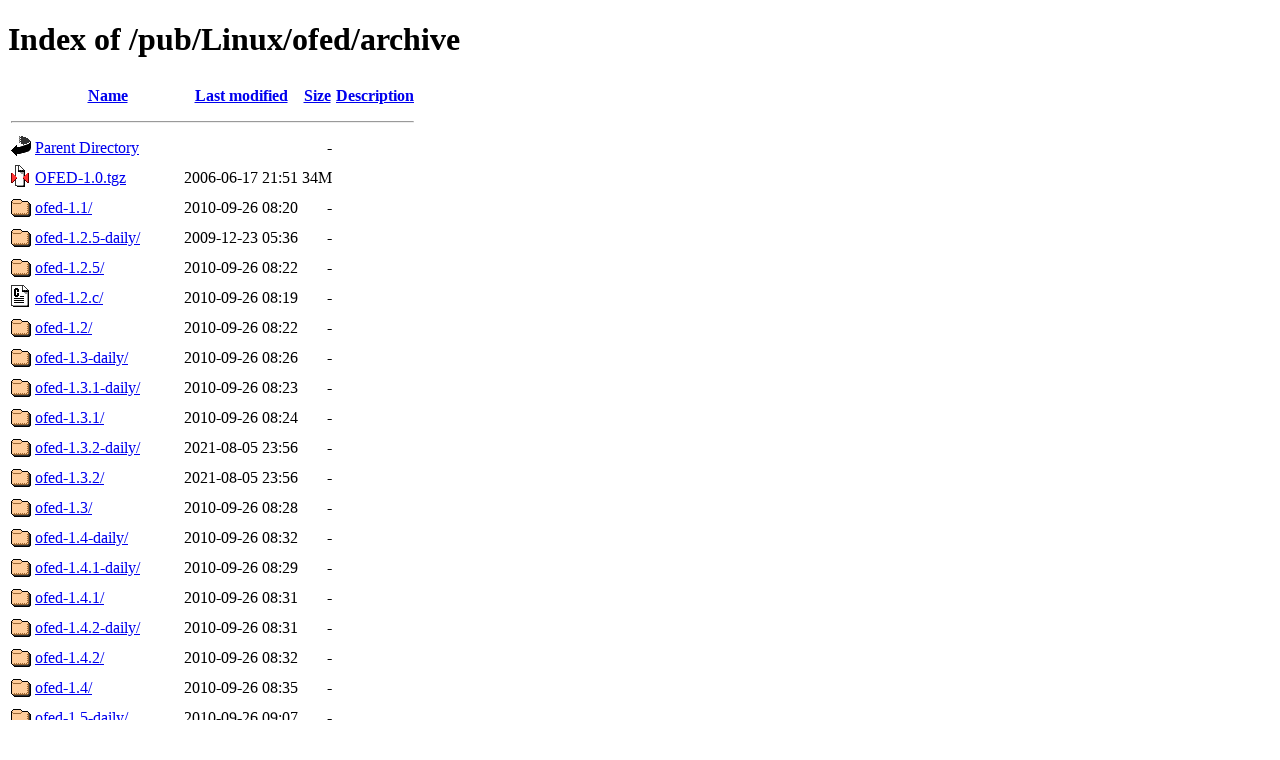

--- FILE ---
content_type: text/html;charset=UTF-8
request_url: http://debian.ec.as6453.net/pub/Linux/ofed/archive/
body_size: 843
content:
<!DOCTYPE HTML PUBLIC "-//W3C//DTD HTML 4.01//EN" "http://www.w3.org/TR/html4/strict.dtd">
<html>
 <head>
  <title>Index of /pub/Linux/ofed/archive</title>
 </head>
 <body>
<h1>Index of /pub/Linux/ofed/archive</h1>
  <table>
   <tr><th valign="top"><img src="/icons/blank.gif" alt="[ICO]"></th><th><a href="?C=N;O=D">Name</a></th><th><a href="?C=M;O=A">Last modified</a></th><th><a href="?C=S;O=A">Size</a></th><th><a href="?C=D;O=A">Description</a></th></tr>
   <tr><th colspan="5"><hr></th></tr>
<tr><td valign="top"><img src="/icons/back.gif" alt="[PARENTDIR]"></td><td><a href="/pub/Linux/ofed/">Parent Directory</a></td><td>&nbsp;</td><td align="right">  - </td><td>&nbsp;</td></tr>
<tr><td valign="top"><img src="/icons/compressed.gif" alt="[   ]"></td><td><a href="OFED-1.0.tgz">OFED-1.0.tgz</a></td><td align="right">2006-06-17 21:51  </td><td align="right"> 34M</td><td>&nbsp;</td></tr>
<tr><td valign="top"><img src="/icons/folder.gif" alt="[DIR]"></td><td><a href="ofed-1.1/">ofed-1.1/</a></td><td align="right">2010-09-26 08:20  </td><td align="right">  - </td><td>&nbsp;</td></tr>
<tr><td valign="top"><img src="/icons/folder.gif" alt="[DIR]"></td><td><a href="ofed-1.2.5-daily/">ofed-1.2.5-daily/</a></td><td align="right">2009-12-23 05:36  </td><td align="right">  - </td><td>&nbsp;</td></tr>
<tr><td valign="top"><img src="/icons/folder.gif" alt="[DIR]"></td><td><a href="ofed-1.2.5/">ofed-1.2.5/</a></td><td align="right">2010-09-26 08:22  </td><td align="right">  - </td><td>&nbsp;</td></tr>
<tr><td valign="top"><img src="/icons/c.gif" alt="[DIR]"></td><td><a href="ofed-1.2.c/">ofed-1.2.c/</a></td><td align="right">2010-09-26 08:19  </td><td align="right">  - </td><td>&nbsp;</td></tr>
<tr><td valign="top"><img src="/icons/folder.gif" alt="[DIR]"></td><td><a href="ofed-1.2/">ofed-1.2/</a></td><td align="right">2010-09-26 08:22  </td><td align="right">  - </td><td>&nbsp;</td></tr>
<tr><td valign="top"><img src="/icons/folder.gif" alt="[DIR]"></td><td><a href="ofed-1.3-daily/">ofed-1.3-daily/</a></td><td align="right">2010-09-26 08:26  </td><td align="right">  - </td><td>&nbsp;</td></tr>
<tr><td valign="top"><img src="/icons/folder.gif" alt="[DIR]"></td><td><a href="ofed-1.3.1-daily/">ofed-1.3.1-daily/</a></td><td align="right">2010-09-26 08:23  </td><td align="right">  - </td><td>&nbsp;</td></tr>
<tr><td valign="top"><img src="/icons/folder.gif" alt="[DIR]"></td><td><a href="ofed-1.3.1/">ofed-1.3.1/</a></td><td align="right">2010-09-26 08:24  </td><td align="right">  - </td><td>&nbsp;</td></tr>
<tr><td valign="top"><img src="/icons/folder.gif" alt="[DIR]"></td><td><a href="ofed-1.3.2-daily/">ofed-1.3.2-daily/</a></td><td align="right">2021-08-05 23:56  </td><td align="right">  - </td><td>&nbsp;</td></tr>
<tr><td valign="top"><img src="/icons/folder.gif" alt="[DIR]"></td><td><a href="ofed-1.3.2/">ofed-1.3.2/</a></td><td align="right">2021-08-05 23:56  </td><td align="right">  - </td><td>&nbsp;</td></tr>
<tr><td valign="top"><img src="/icons/folder.gif" alt="[DIR]"></td><td><a href="ofed-1.3/">ofed-1.3/</a></td><td align="right">2010-09-26 08:28  </td><td align="right">  - </td><td>&nbsp;</td></tr>
<tr><td valign="top"><img src="/icons/folder.gif" alt="[DIR]"></td><td><a href="ofed-1.4-daily/">ofed-1.4-daily/</a></td><td align="right">2010-09-26 08:32  </td><td align="right">  - </td><td>&nbsp;</td></tr>
<tr><td valign="top"><img src="/icons/folder.gif" alt="[DIR]"></td><td><a href="ofed-1.4.1-daily/">ofed-1.4.1-daily/</a></td><td align="right">2010-09-26 08:29  </td><td align="right">  - </td><td>&nbsp;</td></tr>
<tr><td valign="top"><img src="/icons/folder.gif" alt="[DIR]"></td><td><a href="ofed-1.4.1/">ofed-1.4.1/</a></td><td align="right">2010-09-26 08:31  </td><td align="right">  - </td><td>&nbsp;</td></tr>
<tr><td valign="top"><img src="/icons/folder.gif" alt="[DIR]"></td><td><a href="ofed-1.4.2-daily/">ofed-1.4.2-daily/</a></td><td align="right">2010-09-26 08:31  </td><td align="right">  - </td><td>&nbsp;</td></tr>
<tr><td valign="top"><img src="/icons/folder.gif" alt="[DIR]"></td><td><a href="ofed-1.4.2/">ofed-1.4.2/</a></td><td align="right">2010-09-26 08:32  </td><td align="right">  - </td><td>&nbsp;</td></tr>
<tr><td valign="top"><img src="/icons/folder.gif" alt="[DIR]"></td><td><a href="ofed-1.4/">ofed-1.4/</a></td><td align="right">2010-09-26 08:35  </td><td align="right">  - </td><td>&nbsp;</td></tr>
<tr><td valign="top"><img src="/icons/folder.gif" alt="[DIR]"></td><td><a href="ofed-1.5-daily/">ofed-1.5-daily/</a></td><td align="right">2010-09-26 09:07  </td><td align="right">  - </td><td>&nbsp;</td></tr>
<tr><td valign="top"><img src="/icons/folder.gif" alt="[DIR]"></td><td><a href="ofed-1.5.1-daily/">ofed-1.5.1-daily/</a></td><td align="right">2010-09-26 08:35  </td><td align="right">  - </td><td>&nbsp;</td></tr>
<tr><td valign="top"><img src="/icons/folder.gif" alt="[DIR]"></td><td><a href="ofed-1.5.1/">ofed-1.5.1/</a></td><td align="right">2010-09-26 08:36  </td><td align="right">  - </td><td>&nbsp;</td></tr>
<tr><td valign="top"><img src="/icons/folder.gif" alt="[DIR]"></td><td><a href="ofed-1.5.2-daily/">ofed-1.5.2-daily/</a></td><td align="right">2010-11-24 07:04  </td><td align="right">  - </td><td>&nbsp;</td></tr>
<tr><td valign="top"><img src="/icons/folder.gif" alt="[DIR]"></td><td><a href="ofed-1.5.2/">ofed-1.5.2/</a></td><td align="right">2010-09-26 08:47  </td><td align="right">  - </td><td>&nbsp;</td></tr>
<tr><td valign="top"><img src="/icons/folder.gif" alt="[DIR]"></td><td><a href="ofed-1.5.3-daily/">ofed-1.5.3-daily/</a></td><td align="right">2021-08-05 23:56  </td><td align="right">  - </td><td>&nbsp;</td></tr>
<tr><td valign="top"><img src="/icons/folder.gif" alt="[DIR]"></td><td><a href="ofed-1.5.3/">ofed-1.5.3/</a></td><td align="right">2021-08-05 23:56  </td><td align="right">  - </td><td>&nbsp;</td></tr>
<tr><td valign="top"><img src="/icons/folder.gif" alt="[DIR]"></td><td><a href="ofed-1.5/">ofed-1.5/</a></td><td align="right">2010-09-26 08:50  </td><td align="right">  - </td><td>&nbsp;</td></tr>
<tr><td valign="top"><img src="/icons/folder.gif" alt="[DIR]"></td><td><a href="ofed-rdmaoe-1.5-daily/">ofed-rdmaoe-1.5-daily/</a></td><td align="right">2009-12-23 07:31  </td><td align="right">  - </td><td>&nbsp;</td></tr>
<tr><td valign="top"><img src="/icons/folder.gif" alt="[DIR]"></td><td><a href="ofed-rdmaoe-1.5/">ofed-rdmaoe-1.5/</a></td><td align="right">2009-12-23 07:09  </td><td align="right">  - </td><td>&nbsp;</td></tr>
   <tr><th colspan="5"><hr></th></tr>
</table>
<address>Apache/2.4.66 (Debian) Server at debian.ec.as6453.net Port 80</address>
</body></html>
